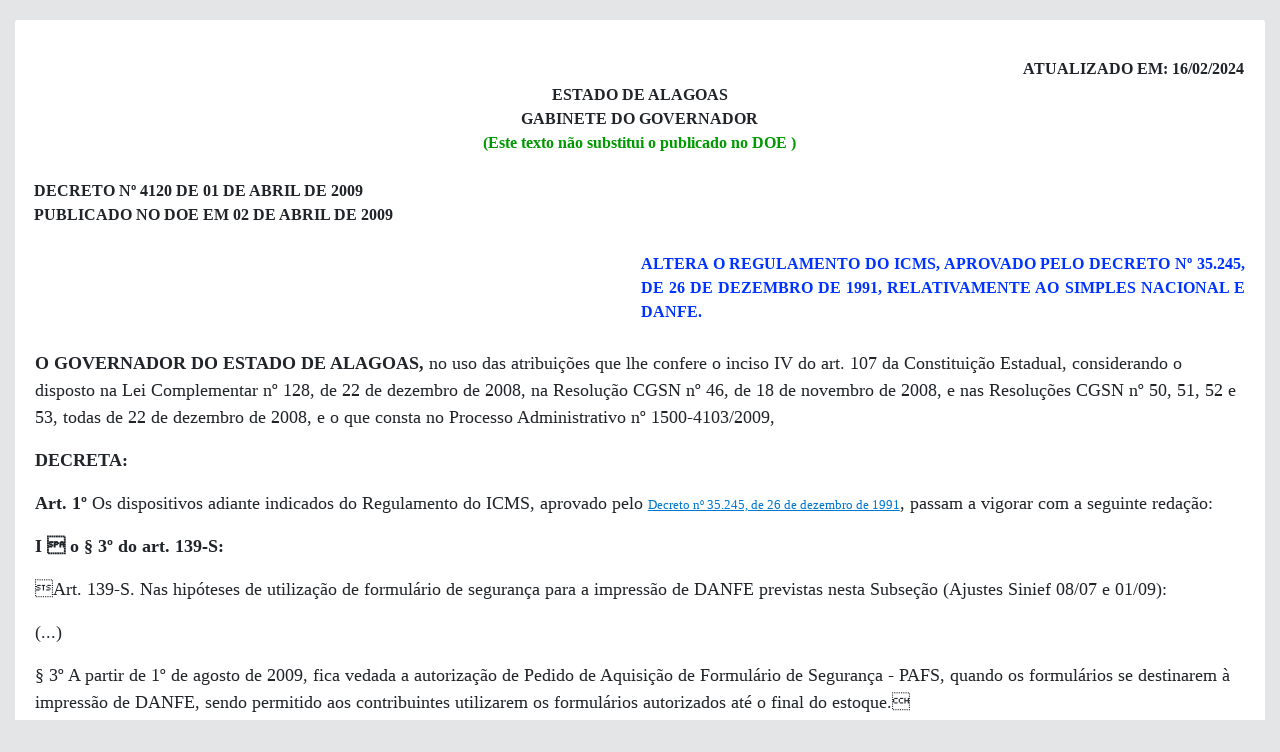

--- FILE ---
content_type: application/javascript
request_url: https://gcs2.sefaz.al.gov.br/app/global.ac5b51ed0a41a9a3ce62.bundle.js
body_size: -116
content:
webpackJsonp([3],{755:function(n,c){}},[755]);